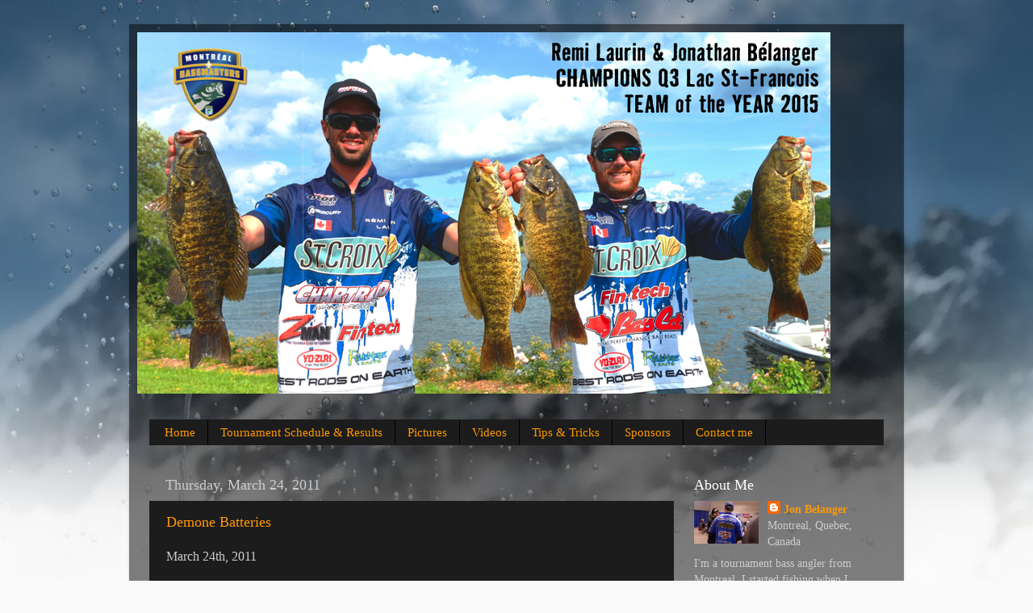

--- FILE ---
content_type: text/html; charset=UTF-8
request_url: https://trickybass.blogspot.com/2011/03/
body_size: 12580
content:
<!DOCTYPE html>
<html class='v2' dir='ltr' lang='en'>
<head>
<link href='https://www.blogger.com/static/v1/widgets/335934321-css_bundle_v2.css' rel='stylesheet' type='text/css'/>
<meta content='width=1100' name='viewport'/>
<meta content='text/html; charset=UTF-8' http-equiv='Content-Type'/>
<meta content='blogger' name='generator'/>
<link href='https://trickybass.blogspot.com/favicon.ico' rel='icon' type='image/x-icon'/>
<link href='http://trickybass.blogspot.com/2011/03/' rel='canonical'/>
<link rel="alternate" type="application/atom+xml" title="Jon Belanger - Atom" href="https://trickybass.blogspot.com/feeds/posts/default" />
<link rel="alternate" type="application/rss+xml" title="Jon Belanger - RSS" href="https://trickybass.blogspot.com/feeds/posts/default?alt=rss" />
<link rel="service.post" type="application/atom+xml" title="Jon Belanger - Atom" href="https://www.blogger.com/feeds/2346567262488649736/posts/default" />
<!--Can't find substitution for tag [blog.ieCssRetrofitLinks]-->
<meta content='http://trickybass.blogspot.com/2011/03/' property='og:url'/>
<meta content='Jon Belanger' property='og:title'/>
<meta content='' property='og:description'/>
<title>Jon Belanger: March 2011</title>
<style id='page-skin-1' type='text/css'><!--
/*-----------------------------------------------
Blogger Template Style
Name:     Picture Window
Designer: Blogger
URL:      www.blogger.com
----------------------------------------------- */
/* Content
----------------------------------------------- */
body {
font: normal normal 16px Georgia, Utopia, 'Palatino Linotype', Palatino, serif;
color: #cccccc;
background: #fafafa url(//themes.googleusercontent.com/image?id=1iJBX-a-hBX2tKaDdERpElPUmvb4r5MDX9lEx06AA-UtZIQCYziZg3PFbmOyt-g2sH8Jo) repeat-x fixed top center;
}
html body .region-inner {
min-width: 0;
max-width: 100%;
width: auto;
}
.content-outer {
font-size: 90%;
}
a:link {
text-decoration:none;
color: #ff9900;
}
a:visited {
text-decoration:none;
color: #dd7700;
}
a:hover {
text-decoration:underline;
color: #ffaa00;
}
.content-outer {
background: transparent url(//www.blogblog.com/1kt/transparent/black50.png) repeat scroll top left;
-moz-border-radius: 0;
-webkit-border-radius: 0;
-goog-ms-border-radius: 0;
border-radius: 0;
-moz-box-shadow: 0 0 3px rgba(0, 0, 0, .15);
-webkit-box-shadow: 0 0 3px rgba(0, 0, 0, .15);
-goog-ms-box-shadow: 0 0 3px rgba(0, 0, 0, .15);
box-shadow: 0 0 3px rgba(0, 0, 0, .15);
margin: 0 auto;
}
.content-inner {
padding: 10px;
}
/* Header
----------------------------------------------- */
.header-outer {
background: transparent none repeat-x scroll top left;
_background-image: none;
color: #ffffff;
-moz-border-radius: 0;
-webkit-border-radius: 0;
-goog-ms-border-radius: 0;
border-radius: 0;
}
.Header img, .Header #header-inner {
-moz-border-radius: 0;
-webkit-border-radius: 0;
-goog-ms-border-radius: 0;
border-radius: 0;
}
.header-inner .Header .titlewrapper,
.header-inner .Header .descriptionwrapper {
padding-left: 30px;
padding-right: 30px;
}
.Header h1 {
font: normal normal 48px Georgia, Utopia, 'Palatino Linotype', Palatino, serif;
text-shadow: 1px 1px 3px rgba(0, 0, 0, 0.3);
}
.Header h1 a {
color: #ffffff;
}
.Header .description {
font-size: 130%;
}
/* Tabs
----------------------------------------------- */
.tabs-inner {
margin: .5em 15px 1em;
padding: 0;
}
.tabs-inner .section {
margin: 0;
}
.tabs-inner .widget ul {
padding: 0;
background: #1c1c1c none repeat scroll bottom;
-moz-border-radius: 0;
-webkit-border-radius: 0;
-goog-ms-border-radius: 0;
border-radius: 0;
}
.tabs-inner .widget li {
border: none;
}
.tabs-inner .widget li a {
display: inline-block;
padding: .5em 1em;
margin-right: 0;
color: #ff9900;
font: normal normal 15px Georgia, Utopia, 'Palatino Linotype', Palatino, serif;
-moz-border-radius: 0 0 0 0;
-webkit-border-top-left-radius: 0;
-webkit-border-top-right-radius: 0;
-goog-ms-border-radius: 0 0 0 0;
border-radius: 0 0 0 0;
background: transparent none no-repeat scroll top left;
border-right: 1px solid #000000;
}
.tabs-inner .widget li:first-child a {
padding-left: 1.25em;
-moz-border-radius-topleft: 0;
-moz-border-radius-bottomleft: 0;
-webkit-border-top-left-radius: 0;
-webkit-border-bottom-left-radius: 0;
-goog-ms-border-top-left-radius: 0;
-goog-ms-border-bottom-left-radius: 0;
border-top-left-radius: 0;
border-bottom-left-radius: 0;
}
.tabs-inner .widget li.selected a,
.tabs-inner .widget li a:hover {
position: relative;
z-index: 1;
background: #dd7700 none repeat scroll bottom;
color: #ffffff;
-moz-box-shadow: 0 0 0 rgba(0, 0, 0, .15);
-webkit-box-shadow: 0 0 0 rgba(0, 0, 0, .15);
-goog-ms-box-shadow: 0 0 0 rgba(0, 0, 0, .15);
box-shadow: 0 0 0 rgba(0, 0, 0, .15);
}
/* Headings
----------------------------------------------- */
h2 {
font: normal normal 18px Georgia, Utopia, 'Palatino Linotype', Palatino, serif;
text-transform: none;
color: #ffffff;
margin: .5em 0;
}
/* Main
----------------------------------------------- */
.main-outer {
background: transparent none repeat scroll top center;
-moz-border-radius: 0 0 0 0;
-webkit-border-top-left-radius: 0;
-webkit-border-top-right-radius: 0;
-webkit-border-bottom-left-radius: 0;
-webkit-border-bottom-right-radius: 0;
-goog-ms-border-radius: 0 0 0 0;
border-radius: 0 0 0 0;
-moz-box-shadow: 0 0 0 rgba(0, 0, 0, .15);
-webkit-box-shadow: 0 0 0 rgba(0, 0, 0, .15);
-goog-ms-box-shadow: 0 0 0 rgba(0, 0, 0, .15);
box-shadow: 0 0 0 rgba(0, 0, 0, .15);
}
.main-inner {
padding: 15px 20px 20px;
}
.main-inner .column-center-inner {
padding: 0 0;
}
.main-inner .column-left-inner {
padding-left: 0;
}
.main-inner .column-right-inner {
padding-right: 0;
}
/* Posts
----------------------------------------------- */
h3.post-title {
margin: 0;
font: normal normal 18px Georgia, Utopia, 'Palatino Linotype', Palatino, serif;
}
.comments h4 {
margin: 1em 0 0;
font: normal normal 18px Georgia, Utopia, 'Palatino Linotype', Palatino, serif;
}
.date-header span {
color: #cccccc;
}
.post-outer {
background-color: #1c1c1c;
border: solid 1px transparent;
-moz-border-radius: 0;
-webkit-border-radius: 0;
border-radius: 0;
-goog-ms-border-radius: 0;
padding: 15px 20px;
margin: 0 -20px 20px;
}
.post-body {
line-height: 1.4;
font-size: 110%;
position: relative;
}
.post-header {
margin: 0 0 1.5em;
color: #999999;
line-height: 1.6;
}
.post-footer {
margin: .5em 0 0;
color: #999999;
line-height: 1.6;
}
#blog-pager {
font-size: 140%
}
#comments .comment-author {
padding-top: 1.5em;
border-top: dashed 1px #ccc;
border-top: dashed 1px rgba(128, 128, 128, .5);
background-position: 0 1.5em;
}
#comments .comment-author:first-child {
padding-top: 0;
border-top: none;
}
.avatar-image-container {
margin: .2em 0 0;
}
/* Comments
----------------------------------------------- */
.comments .comments-content .icon.blog-author {
background-repeat: no-repeat;
background-image: url([data-uri]);
}
.comments .comments-content .loadmore a {
border-top: 1px solid #ffaa00;
border-bottom: 1px solid #ffaa00;
}
.comments .continue {
border-top: 2px solid #ffaa00;
}
/* Widgets
----------------------------------------------- */
.widget ul, .widget #ArchiveList ul.flat {
padding: 0;
list-style: none;
}
.widget ul li, .widget #ArchiveList ul.flat li {
border-top: dashed 1px #ccc;
border-top: dashed 1px rgba(128, 128, 128, .5);
}
.widget ul li:first-child, .widget #ArchiveList ul.flat li:first-child {
border-top: none;
}
.widget .post-body ul {
list-style: disc;
}
.widget .post-body ul li {
border: none;
}
/* Footer
----------------------------------------------- */
.footer-outer {
color:#cccccc;
background: transparent none repeat scroll top center;
-moz-border-radius: 0 0 0 0;
-webkit-border-top-left-radius: 0;
-webkit-border-top-right-radius: 0;
-webkit-border-bottom-left-radius: 0;
-webkit-border-bottom-right-radius: 0;
-goog-ms-border-radius: 0 0 0 0;
border-radius: 0 0 0 0;
-moz-box-shadow: 0 0 0 rgba(0, 0, 0, .15);
-webkit-box-shadow: 0 0 0 rgba(0, 0, 0, .15);
-goog-ms-box-shadow: 0 0 0 rgba(0, 0, 0, .15);
box-shadow: 0 0 0 rgba(0, 0, 0, .15);
}
.footer-inner {
padding: 10px 20px 20px;
}
.footer-outer a {
color: #ff9900;
}
.footer-outer a:visited {
color: #dd7700;
}
.footer-outer a:hover {
color: #ffaa00;
}
.footer-outer .widget h2 {
color: #ffffff;
}
/* Mobile
----------------------------------------------- */
html body.mobile {
height: auto;
}
html body.mobile {
min-height: 480px;
background-size: 100% auto;
}
.mobile .body-fauxcolumn-outer {
background: transparent none repeat scroll top left;
}
html .mobile .mobile-date-outer, html .mobile .blog-pager {
border-bottom: none;
background: transparent none repeat scroll top center;
margin-bottom: 10px;
}
.mobile .date-outer {
background: transparent none repeat scroll top center;
}
.mobile .header-outer, .mobile .main-outer,
.mobile .post-outer, .mobile .footer-outer {
-moz-border-radius: 0;
-webkit-border-radius: 0;
-goog-ms-border-radius: 0;
border-radius: 0;
}
.mobile .content-outer,
.mobile .main-outer,
.mobile .post-outer {
background: inherit;
border: none;
}
.mobile .content-outer {
font-size: 100%;
}
.mobile-link-button {
background-color: #ff9900;
}
.mobile-link-button a:link, .mobile-link-button a:visited {
color: #1c1c1c;
}
.mobile-index-contents {
color: #cccccc;
}
.mobile .tabs-inner .PageList .widget-content {
background: #dd7700 none repeat scroll bottom;
color: #ffffff;
}
.mobile .tabs-inner .PageList .widget-content .pagelist-arrow {
border-left: 1px solid #000000;
}

--></style>
<style id='template-skin-1' type='text/css'><!--
body {
min-width: 960px;
}
.content-outer, .content-fauxcolumn-outer, .region-inner {
min-width: 960px;
max-width: 960px;
_width: 960px;
}
.main-inner .columns {
padding-left: 0;
padding-right: 260px;
}
.main-inner .fauxcolumn-center-outer {
left: 0;
right: 260px;
/* IE6 does not respect left and right together */
_width: expression(this.parentNode.offsetWidth -
parseInt("0") -
parseInt("260px") + 'px');
}
.main-inner .fauxcolumn-left-outer {
width: 0;
}
.main-inner .fauxcolumn-right-outer {
width: 260px;
}
.main-inner .column-left-outer {
width: 0;
right: 100%;
margin-left: -0;
}
.main-inner .column-right-outer {
width: 260px;
margin-right: -260px;
}
#layout {
min-width: 0;
}
#layout .content-outer {
min-width: 0;
width: 800px;
}
#layout .region-inner {
min-width: 0;
width: auto;
}
body#layout div.add_widget {
padding: 8px;
}
body#layout div.add_widget a {
margin-left: 32px;
}
--></style>
<style>
    body {background-image:url(\/\/themes.googleusercontent.com\/image?id=1iJBX-a-hBX2tKaDdERpElPUmvb4r5MDX9lEx06AA-UtZIQCYziZg3PFbmOyt-g2sH8Jo);}
    
@media (max-width: 200px) { body {background-image:url(\/\/themes.googleusercontent.com\/image?id=1iJBX-a-hBX2tKaDdERpElPUmvb4r5MDX9lEx06AA-UtZIQCYziZg3PFbmOyt-g2sH8Jo&options=w200);}}
@media (max-width: 400px) and (min-width: 201px) { body {background-image:url(\/\/themes.googleusercontent.com\/image?id=1iJBX-a-hBX2tKaDdERpElPUmvb4r5MDX9lEx06AA-UtZIQCYziZg3PFbmOyt-g2sH8Jo&options=w400);}}
@media (max-width: 800px) and (min-width: 401px) { body {background-image:url(\/\/themes.googleusercontent.com\/image?id=1iJBX-a-hBX2tKaDdERpElPUmvb4r5MDX9lEx06AA-UtZIQCYziZg3PFbmOyt-g2sH8Jo&options=w800);}}
@media (max-width: 1200px) and (min-width: 801px) { body {background-image:url(\/\/themes.googleusercontent.com\/image?id=1iJBX-a-hBX2tKaDdERpElPUmvb4r5MDX9lEx06AA-UtZIQCYziZg3PFbmOyt-g2sH8Jo&options=w1200);}}
/* Last tag covers anything over one higher than the previous max-size cap. */
@media (min-width: 1201px) { body {background-image:url(\/\/themes.googleusercontent.com\/image?id=1iJBX-a-hBX2tKaDdERpElPUmvb4r5MDX9lEx06AA-UtZIQCYziZg3PFbmOyt-g2sH8Jo&options=w1600);}}
  </style>
<link href='https://www.blogger.com/dyn-css/authorization.css?targetBlogID=2346567262488649736&amp;zx=2280c16a-4de5-49e1-a216-911a17187f29' media='none' onload='if(media!=&#39;all&#39;)media=&#39;all&#39;' rel='stylesheet'/><noscript><link href='https://www.blogger.com/dyn-css/authorization.css?targetBlogID=2346567262488649736&amp;zx=2280c16a-4de5-49e1-a216-911a17187f29' rel='stylesheet'/></noscript>
<meta name='google-adsense-platform-account' content='ca-host-pub-1556223355139109'/>
<meta name='google-adsense-platform-domain' content='blogspot.com'/>

</head>
<body class='loading variant-screen'>
<div class='navbar no-items section' id='navbar' name='Navbar'>
</div>
<div class='body-fauxcolumns'>
<div class='fauxcolumn-outer body-fauxcolumn-outer'>
<div class='cap-top'>
<div class='cap-left'></div>
<div class='cap-right'></div>
</div>
<div class='fauxborder-left'>
<div class='fauxborder-right'></div>
<div class='fauxcolumn-inner'>
</div>
</div>
<div class='cap-bottom'>
<div class='cap-left'></div>
<div class='cap-right'></div>
</div>
</div>
</div>
<div class='content'>
<div class='content-fauxcolumns'>
<div class='fauxcolumn-outer content-fauxcolumn-outer'>
<div class='cap-top'>
<div class='cap-left'></div>
<div class='cap-right'></div>
</div>
<div class='fauxborder-left'>
<div class='fauxborder-right'></div>
<div class='fauxcolumn-inner'>
</div>
</div>
<div class='cap-bottom'>
<div class='cap-left'></div>
<div class='cap-right'></div>
</div>
</div>
</div>
<div class='content-outer'>
<div class='content-cap-top cap-top'>
<div class='cap-left'></div>
<div class='cap-right'></div>
</div>
<div class='fauxborder-left content-fauxborder-left'>
<div class='fauxborder-right content-fauxborder-right'></div>
<div class='content-inner'>
<header>
<div class='header-outer'>
<div class='header-cap-top cap-top'>
<div class='cap-left'></div>
<div class='cap-right'></div>
</div>
<div class='fauxborder-left header-fauxborder-left'>
<div class='fauxborder-right header-fauxborder-right'></div>
<div class='region-inner header-inner'>
<div class='header section' id='header' name='Header'><div class='widget Header' data-version='1' id='Header1'>
<div id='header-inner'>
<a href='https://trickybass.blogspot.com/' style='display: block'>
<img alt='Jon Belanger' height='448px; ' id='Header1_headerimg' src='https://blogger.googleusercontent.com/img/b/R29vZ2xl/AVvXsEhWSnb1cFFkm92s3SBHipV_DHLMZcAWbJbsQzVCLf-m2q9rislx38WyYb8eVyMizmg9UhhT5eEAJMVDUO65ZSTX9zaHykLDwzzFkUwbyXopOCdiYaegeX2PqMGU8mgiAXMBRbQIPmzPIwE/s940/2577650.png' style='display: block' width='859px; '/>
</a>
<div class='descriptionwrapper'>
<p class='description'><span>
</span></p>
</div>
</div>
</div></div>
</div>
</div>
<div class='header-cap-bottom cap-bottom'>
<div class='cap-left'></div>
<div class='cap-right'></div>
</div>
</div>
</header>
<div class='tabs-outer'>
<div class='tabs-cap-top cap-top'>
<div class='cap-left'></div>
<div class='cap-right'></div>
</div>
<div class='fauxborder-left tabs-fauxborder-left'>
<div class='fauxborder-right tabs-fauxborder-right'></div>
<div class='region-inner tabs-inner'>
<div class='tabs section' id='crosscol' name='Cross-Column'><div class='widget PageList' data-version='1' id='PageList1'>
<h2>Pages</h2>
<div class='widget-content'>
<ul>
<li>
<a href='https://trickybass.blogspot.com/'>Home</a>
</li>
<li>
<a href='https://trickybass.blogspot.com/p/2012-tournament-schedule-results.html'>Tournament Schedule &amp; Results</a>
</li>
<li>
<a href='https://trickybass.blogspot.com/p/pictures.html'>Pictures</a>
</li>
<li>
<a href='https://trickybass.blogspot.com/p/videos.html'>Videos</a>
</li>
<li>
<a href='https://trickybass.blogspot.com/p/tips-tricks.html'>Tips &amp; Tricks</a>
</li>
<li>
<a href='https://trickybass.blogspot.com/p/sponsors.html'>Sponsors</a>
</li>
<li>
<a href='https://trickybass.blogspot.com/p/contact-me.html'>Contact me</a>
</li>
</ul>
<div class='clear'></div>
</div>
</div></div>
<div class='tabs no-items section' id='crosscol-overflow' name='Cross-Column 2'></div>
</div>
</div>
<div class='tabs-cap-bottom cap-bottom'>
<div class='cap-left'></div>
<div class='cap-right'></div>
</div>
</div>
<div class='main-outer'>
<div class='main-cap-top cap-top'>
<div class='cap-left'></div>
<div class='cap-right'></div>
</div>
<div class='fauxborder-left main-fauxborder-left'>
<div class='fauxborder-right main-fauxborder-right'></div>
<div class='region-inner main-inner'>
<div class='columns fauxcolumns'>
<div class='fauxcolumn-outer fauxcolumn-center-outer'>
<div class='cap-top'>
<div class='cap-left'></div>
<div class='cap-right'></div>
</div>
<div class='fauxborder-left'>
<div class='fauxborder-right'></div>
<div class='fauxcolumn-inner'>
</div>
</div>
<div class='cap-bottom'>
<div class='cap-left'></div>
<div class='cap-right'></div>
</div>
</div>
<div class='fauxcolumn-outer fauxcolumn-left-outer'>
<div class='cap-top'>
<div class='cap-left'></div>
<div class='cap-right'></div>
</div>
<div class='fauxborder-left'>
<div class='fauxborder-right'></div>
<div class='fauxcolumn-inner'>
</div>
</div>
<div class='cap-bottom'>
<div class='cap-left'></div>
<div class='cap-right'></div>
</div>
</div>
<div class='fauxcolumn-outer fauxcolumn-right-outer'>
<div class='cap-top'>
<div class='cap-left'></div>
<div class='cap-right'></div>
</div>
<div class='fauxborder-left'>
<div class='fauxborder-right'></div>
<div class='fauxcolumn-inner'>
</div>
</div>
<div class='cap-bottom'>
<div class='cap-left'></div>
<div class='cap-right'></div>
</div>
</div>
<!-- corrects IE6 width calculation -->
<div class='columns-inner'>
<div class='column-center-outer'>
<div class='column-center-inner'>
<div class='main section' id='main' name='Main'><div class='widget Blog' data-version='1' id='Blog1'>
<div class='blog-posts hfeed'>

          <div class="date-outer">
        
<h2 class='date-header'><span>Thursday, March 24, 2011</span></h2>

          <div class="date-posts">
        
<div class='post-outer'>
<div class='post hentry uncustomized-post-template' itemprop='blogPost' itemscope='itemscope' itemtype='http://schema.org/BlogPosting'>
<meta content='https://blogger.googleusercontent.com/img/b/R29vZ2xl/AVvXsEhsVomfDwQ7xVF0qgdZD-r_PeNGl6T4TYy3Cgi8oUHivR2Z5lFSqnOGV_vxay0l58JpxcvWbBUFdKI5lSdnLIERMBEh1cToC6DsU-sJtB9yst3XCEMprp1yHYDEBMWJCX38TqUwPB91ed8/s320/demone_banner2.jpg' itemprop='image_url'/>
<meta content='2346567262488649736' itemprop='blogId'/>
<meta content='2440561727481852870' itemprop='postId'/>
<a name='2440561727481852870'></a>
<h3 class='post-title entry-title' itemprop='name'>
<a href='https://trickybass.blogspot.com/2011/03/demone-batteries.html'>Demone Batteries</a>
</h3>
<div class='post-header'>
<div class='post-header-line-1'></div>
</div>
<div class='post-body entry-content' id='post-body-2440561727481852870' itemprop='description articleBody'>
<div>March 24th, 2011</div><div><br /></div><div><a href="https://blogger.googleusercontent.com/img/b/R29vZ2xl/AVvXsEhsVomfDwQ7xVF0qgdZD-r_PeNGl6T4TYy3Cgi8oUHivR2Z5lFSqnOGV_vxay0l58JpxcvWbBUFdKI5lSdnLIERMBEh1cToC6DsU-sJtB9yst3XCEMprp1yHYDEBMWJCX38TqUwPB91ed8/s1600/demone_banner2.jpg"><img alt="" border="0" id="BLOGGER_PHOTO_ID_5587826417377577362" src="https://blogger.googleusercontent.com/img/b/R29vZ2xl/AVvXsEhsVomfDwQ7xVF0qgdZD-r_PeNGl6T4TYy3Cgi8oUHivR2Z5lFSqnOGV_vxay0l58JpxcvWbBUFdKI5lSdnLIERMBEh1cToC6DsU-sJtB9yst3XCEMprp1yHYDEBMWJCX38TqUwPB91ed8/s320/demone_banner2.jpg" style="cursor: pointer; width: 320px; height: 41px; " /></a></div>I am very happy to say I have a new sponsor this year with Demone Batteries.  I have been hearing great things about them from guys who are currently using them and I am looking forward to try them next season!  You can find them at any SAIL/Baron and perhaps your local marina. They have a  model for all your needs, go check 'em out!<div><a href="https://blogger.googleusercontent.com/img/b/R29vZ2xl/AVvXsEivpQmaLM8jCh_1irhWoKRW57WAkhBldyqbYB1ifhvfAX80lY73jShUZrf_HBs9lULeJ88Mn4xQYl2JY_hW3L2HwkKBoDoqTKiEctrOWKrFuDgsmwhLXR9w7xcA6NMnG5txMNO0iimna20/s1600/40487.png"><img alt="" border="0" id="BLOGGER_PHOTO_ID_5587830561094706578" src="https://blogger.googleusercontent.com/img/b/R29vZ2xl/AVvXsEivpQmaLM8jCh_1irhWoKRW57WAkhBldyqbYB1ifhvfAX80lY73jShUZrf_HBs9lULeJ88Mn4xQYl2JY_hW3L2HwkKBoDoqTKiEctrOWKrFuDgsmwhLXR9w7xcA6NMnG5txMNO0iimna20/s200/40487.png" style="cursor: pointer; width: 200px; height: 188px; " /></a><br /><div><div><br /></div><div><br /></div></div></div>
<div style='clear: both;'></div>
</div>
<div class='post-footer'>
<div class='post-footer-line post-footer-line-1'>
<span class='post-author vcard'>
Posted by
<span class='fn' itemprop='author' itemscope='itemscope' itemtype='http://schema.org/Person'>
<meta content='https://www.blogger.com/profile/04131119981358044581' itemprop='url'/>
<a class='g-profile' href='https://www.blogger.com/profile/04131119981358044581' rel='author' title='author profile'>
<span itemprop='name'>Jon Belanger</span>
</a>
</span>
</span>
<span class='post-timestamp'>
at
<meta content='http://trickybass.blogspot.com/2011/03/demone-batteries.html' itemprop='url'/>
<a class='timestamp-link' href='https://trickybass.blogspot.com/2011/03/demone-batteries.html' rel='bookmark' title='permanent link'><abbr class='published' itemprop='datePublished' title='2011-03-24T21:36:00-04:00'>9:36&#8239;PM</abbr></a>
</span>
<span class='post-comment-link'>
</span>
<span class='post-icons'>
<span class='item-control blog-admin pid-1621315818'>
<a href='https://www.blogger.com/post-edit.g?blogID=2346567262488649736&postID=2440561727481852870&from=pencil' title='Edit Post'>
<img alt='' class='icon-action' height='18' src='https://resources.blogblog.com/img/icon18_edit_allbkg.gif' width='18'/>
</a>
</span>
</span>
<div class='post-share-buttons goog-inline-block'>
</div>
</div>
<div class='post-footer-line post-footer-line-2'>
<span class='post-labels'>
</span>
</div>
<div class='post-footer-line post-footer-line-3'>
<span class='post-location'>
</span>
</div>
</div>
</div>
</div>
<div class='post-outer'>
<div class='post hentry uncustomized-post-template' itemprop='blogPost' itemscope='itemscope' itemtype='http://schema.org/BlogPosting'>
<meta content='https://blogger.googleusercontent.com/img/b/R29vZ2xl/AVvXsEhpERG8jIc13YYOCk9yGzt-b98TfqPCd4asRvwtuFCkPswiQZBmZLCPFSIZs8OQtRrs26MnfCcRYoLiL2BUpAn2uE78RiO-V8tvPNDoe7DI0Yti5lwhrQNrryogfMgPMrXA5rqmGK3ZALw/s320/IMG-20110318-00040.jpg' itemprop='image_url'/>
<meta content='2346567262488649736' itemprop='blogId'/>
<meta content='9111695356069945277' itemprop='postId'/>
<a name='9111695356069945277'></a>
<h3 class='post-title entry-title' itemprop='name'>
<a href='https://trickybass.blogspot.com/2011/03/im-back.html'>I'M BACK!!</a>
</h3>
<div class='post-header'>
<div class='post-header-line-1'></div>
</div>
<div class='post-body entry-content' id='post-body-9111695356069945277' itemprop='description articleBody'>
<div>March 21st, 2011</div><div><br /></div><div>After a few months of "hibernation" I decided it was time to start preparing for next season.  I believe 2010 was a good year with 2 wins and a 6th place at the Berkley B1 but I want MORE!  I will be fishing <a href="http://www.econobass.com/">Econ-o-Bass</a> again this year with my dad and we'll be trying hard for another top 10 overall.  I will also be fishing the <a href="http://www.berkleyb1.com/">Berkley B1</a>, the <a href="http://www.lefaivrelions.com/acceuil.php?id=12">Lions de Lefaivre Tournament</a> along with a few <a href="http://www.fishin-canada.net/forum/forum_topics.asp?FID=11">Fishin-Canada Ripples</a>.</div><div><br /></div><div>Last few weeks have been dedicated to organizing my equipment for the upcoming season.  I spent countless hours cleaning my reels, rods, baits and hooks to make sure everything runs as smooth as possible in order to maximize my time spent on the water.  I have learned the hard way over the years of the importance of keeping everything cleaned and organized.  I was a bit concerned at first since I had never openned a fishing reel but all it takes is someone that knows how to do it to show you the proper way.  Once you know how to do it it's just a matter of practicing and after a few reels it becomes really easy.  You end up saving some money and it's somewhat rewarding knowing you cleaned and lubed your own reels.</div><div><a href="https://blogger.googleusercontent.com/img/b/R29vZ2xl/AVvXsEhpERG8jIc13YYOCk9yGzt-b98TfqPCd4asRvwtuFCkPswiQZBmZLCPFSIZs8OQtRrs26MnfCcRYoLiL2BUpAn2uE78RiO-V8tvPNDoe7DI0Yti5lwhrQNrryogfMgPMrXA5rqmGK3ZALw/s1600/IMG-20110318-00040.jpg"><img alt="" border="0" id="BLOGGER_PHOTO_ID_5588048937667411106" src="https://blogger.googleusercontent.com/img/b/R29vZ2xl/AVvXsEhpERG8jIc13YYOCk9yGzt-b98TfqPCd4asRvwtuFCkPswiQZBmZLCPFSIZs8OQtRrs26MnfCcRYoLiL2BUpAn2uE78RiO-V8tvPNDoe7DI0Yti5lwhrQNrryogfMgPMrXA5rqmGK3ZALw/s320/IMG-20110318-00040.jpg" style="cursor: pointer; width: 320px; height: 240px; " /></a><br /><a href="https://blogger.googleusercontent.com/img/b/R29vZ2xl/AVvXsEiDEl5XS9EFKvdYIiX5wJWC-oxaWZY5H02MlTBnyhvVKOmnwzg86kYINLPEVKExS9vZdkdqIsKEE62EPc1anASuElRHKH2Nv4LeI9laIJs3fc5dNN_kXUyZEGdaiDbTlioe9xY8bK0dc0g/s1600/IMG-20110306-00016.jpg"><img alt="" border="0" id="BLOGGER_PHOTO_ID_5588048933556958626" src="https://blogger.googleusercontent.com/img/b/R29vZ2xl/AVvXsEiDEl5XS9EFKvdYIiX5wJWC-oxaWZY5H02MlTBnyhvVKOmnwzg86kYINLPEVKExS9vZdkdqIsKEE62EPc1anASuElRHKH2Nv4LeI9laIJs3fc5dNN_kXUyZEGdaiDbTlioe9xY8bK0dc0g/s320/IMG-20110306-00016.jpg" style="cursor: pointer; width: 320px; height: 240px; " /></a><br /><a href="https://blogger.googleusercontent.com/img/b/R29vZ2xl/AVvXsEj8dKBVohyphenhypheni0VvTRQ2D6ZCZM3laOwTOHr843LEXF8WWxAtgsNlk5i3B8A4_dqA9ly5jEjAwZJJ38KVvVmrF5kt8QU-tZxhFH2D26tp0tUSvLbpvmRo-6YeX2f-rWTck5y1Q1V0JBZeLxqo/s1600/IMG-20110305-00010.jpg"><img alt="" border="0" id="BLOGGER_PHOTO_ID_5588048933571963234" src="https://blogger.googleusercontent.com/img/b/R29vZ2xl/AVvXsEj8dKBVohyphenhypheni0VvTRQ2D6ZCZM3laOwTOHr843LEXF8WWxAtgsNlk5i3B8A4_dqA9ly5jEjAwZJJ38KVvVmrF5kt8QU-tZxhFH2D26tp0tUSvLbpvmRo-6YeX2f-rWTck5y1Q1V0JBZeLxqo/s320/IMG-20110305-00010.jpg" style="cursor: pointer; width: 320px; height: 240px; " /></a><br /><br /></div><div><br /></div><div><br /><br /></div>
<div style='clear: both;'></div>
</div>
<div class='post-footer'>
<div class='post-footer-line post-footer-line-1'>
<span class='post-author vcard'>
Posted by
<span class='fn' itemprop='author' itemscope='itemscope' itemtype='http://schema.org/Person'>
<meta content='https://www.blogger.com/profile/04131119981358044581' itemprop='url'/>
<a class='g-profile' href='https://www.blogger.com/profile/04131119981358044581' rel='author' title='author profile'>
<span itemprop='name'>Jon Belanger</span>
</a>
</span>
</span>
<span class='post-timestamp'>
at
<meta content='http://trickybass.blogspot.com/2011/03/im-back.html' itemprop='url'/>
<a class='timestamp-link' href='https://trickybass.blogspot.com/2011/03/im-back.html' rel='bookmark' title='permanent link'><abbr class='published' itemprop='datePublished' title='2011-03-24T20:56:00-04:00'>8:56&#8239;PM</abbr></a>
</span>
<span class='post-comment-link'>
</span>
<span class='post-icons'>
<span class='item-control blog-admin pid-1621315818'>
<a href='https://www.blogger.com/post-edit.g?blogID=2346567262488649736&postID=9111695356069945277&from=pencil' title='Edit Post'>
<img alt='' class='icon-action' height='18' src='https://resources.blogblog.com/img/icon18_edit_allbkg.gif' width='18'/>
</a>
</span>
</span>
<div class='post-share-buttons goog-inline-block'>
</div>
</div>
<div class='post-footer-line post-footer-line-2'>
<span class='post-labels'>
</span>
</div>
<div class='post-footer-line post-footer-line-3'>
<span class='post-location'>
</span>
</div>
</div>
</div>
</div>

        </div></div>
      
</div>
<div class='blog-pager' id='blog-pager'>
<span id='blog-pager-newer-link'>
<a class='blog-pager-newer-link' href='https://trickybass.blogspot.com/search?updated-max=2011-08-29T21:22:00-04:00&amp;max-results=10&amp;reverse-paginate=true' id='Blog1_blog-pager-newer-link' title='Newer Posts'>Newer Posts</a>
</span>
<span id='blog-pager-older-link'>
<a class='blog-pager-older-link' href='https://trickybass.blogspot.com/search?updated-max=2011-03-24T20:56:00-04:00&amp;max-results=10' id='Blog1_blog-pager-older-link' title='Older Posts'>Older Posts</a>
</span>
<a class='home-link' href='https://trickybass.blogspot.com/'>Home</a>
</div>
<div class='clear'></div>
<div class='blog-feeds'>
<div class='feed-links'>
Subscribe to:
<a class='feed-link' href='https://trickybass.blogspot.com/feeds/posts/default' target='_blank' type='application/atom+xml'>Comments (Atom)</a>
</div>
</div>
</div></div>
</div>
</div>
<div class='column-left-outer'>
<div class='column-left-inner'>
<aside>
</aside>
</div>
</div>
<div class='column-right-outer'>
<div class='column-right-inner'>
<aside>
<div class='sidebar section' id='sidebar-right-1'><div class='widget Profile' data-version='1' id='Profile1'>
<h2>About Me</h2>
<div class='widget-content'>
<a href='https://www.blogger.com/profile/04131119981358044581'><img alt='My photo' class='profile-img' height='53' src='//blogger.googleusercontent.com/img/b/R29vZ2xl/AVvXsEhWQNk2ZL_l1kunK9YqtTKyL_tIc_lS0zDZhs7dhOneyXX8qkEm9ih93Xqm8BFrwSP-AH9AjLSJLbEDHiv07WWwMwSLe1qgdaZnJNpGpcnm-n1hrd8z5yXcjmf3YOlJeg/s220/DSC07754.jpg' width='80'/></a>
<dl class='profile-datablock'>
<dt class='profile-data'>
<a class='profile-name-link g-profile' href='https://www.blogger.com/profile/04131119981358044581' rel='author' style='background-image: url(//www.blogger.com/img/logo-16.png);'>
Jon Belanger
</a>
</dt>
<dd class='profile-data'>Montreal, Quebec, Canada</dd>
<dd class='profile-textblock'>I'm a tournament bass angler from Montreal. I started fishing when I was a kid but over the years it became more then a passion.  I fish mostly for smallmouth and largemouth but I will basically fish for anything that swims!</dd>
</dl>
<a class='profile-link' href='https://www.blogger.com/profile/04131119981358044581' rel='author'>View my complete profile</a>
<div class='clear'></div>
</div>
</div><div class='widget Followers' data-version='1' id='Followers1'>
<h2 class='title'>Followers</h2>
<div class='widget-content'>
<div id='Followers1-wrapper'>
<div style='margin-right:2px;'>
<div><script type="text/javascript" src="https://apis.google.com/js/platform.js"></script>
<div id="followers-iframe-container"></div>
<script type="text/javascript">
    window.followersIframe = null;
    function followersIframeOpen(url) {
      gapi.load("gapi.iframes", function() {
        if (gapi.iframes && gapi.iframes.getContext) {
          window.followersIframe = gapi.iframes.getContext().openChild({
            url: url,
            where: document.getElementById("followers-iframe-container"),
            messageHandlersFilter: gapi.iframes.CROSS_ORIGIN_IFRAMES_FILTER,
            messageHandlers: {
              '_ready': function(obj) {
                window.followersIframe.getIframeEl().height = obj.height;
              },
              'reset': function() {
                window.followersIframe.close();
                followersIframeOpen("https://www.blogger.com/followers/frame/2346567262488649736?colors\x3dCgt0cmFuc3BhcmVudBILdHJhbnNwYXJlbnQaByNjY2NjY2MiByNmZjk5MDAqC3RyYW5zcGFyZW50MgcjZmZmZmZmOgcjY2NjY2NjQgcjZmY5OTAwSgcjMDAwMDAwUgcjZmY5OTAwWgt0cmFuc3BhcmVudA%3D%3D\x26pageSize\x3d21\x26hl\x3den\x26origin\x3dhttps://trickybass.blogspot.com");
              },
              'open': function(url) {
                window.followersIframe.close();
                followersIframeOpen(url);
              }
            }
          });
        }
      });
    }
    followersIframeOpen("https://www.blogger.com/followers/frame/2346567262488649736?colors\x3dCgt0cmFuc3BhcmVudBILdHJhbnNwYXJlbnQaByNjY2NjY2MiByNmZjk5MDAqC3RyYW5zcGFyZW50MgcjZmZmZmZmOgcjY2NjY2NjQgcjZmY5OTAwSgcjMDAwMDAwUgcjZmY5OTAwWgt0cmFuc3BhcmVudA%3D%3D\x26pageSize\x3d21\x26hl\x3den\x26origin\x3dhttps://trickybass.blogspot.com");
  </script></div>
</div>
</div>
<div class='clear'></div>
</div>
</div><div class='widget Image' data-version='1' id='Image2'>
<div class='widget-content'>
<a href='http://stcroixrods.com/'>
<img alt='' height='71' id='Image2_img' src='https://blogger.googleusercontent.com/img/b/R29vZ2xl/AVvXsEj3DM-6f0Jd_vpfHVliqw8thhrW8RG_2bAG8BcqvFM8x0bOkcFW_1wZH-R1sLpdBOqmGshbeW6ls0YoiBVXp5l-PMJmtH52gB8IAvjoLD7YkUumwSvUcyc2LvemNrG_2HDCtxMs-lZkXmM/s220/St__Croix_Logo_Colorcl.png' width='220'/>
</a>
<br/>
</div>
<div class='clear'></div>
</div><div class='widget Image' data-version='1' id='Image3'>
<div class='widget-content'>
<a href='http://www.basscat.com/'>
<img alt='' height='66' id='Image3_img' src='https://blogger.googleusercontent.com/img/b/R29vZ2xl/AVvXsEggwuEbKT7wJYjZcVycHsyoyv93QMj1REF6OQLdlc-EJjDHEAhY1vkopqMfcs-KJh1CSOAQZvKucqcAQS5WTzIRBrJBNdoGJ_1bBN2V5FKZfSnm_t2euYpwy_rxmn1iKOG_697aqnfaPRo/s220/BassCat.png' width='220'/>
</a>
<br/>
</div>
<div class='clear'></div>
</div><div class='widget Image' data-version='1' id='Image5'>
<h2>-</h2>
<div class='widget-content'>
<a href='http://jigfish.com'>
<img alt='-' height='83' id='Image5_img' src='https://blogger.googleusercontent.com/img/b/R29vZ2xl/AVvXsEia00Xf5opOKxyfGX3tBj-zJSXEQ6C_gIMQPhabQbZSTlfwUkBcfT5hjzuwS20rx3rcBrNx0uPC9KQOCqxG33_SvqxZgX6lJFnIZMT-5zXZNZV1v58Vnn8gUG58hw64pu1MqUAAHrKND1w/s1600/fin-tech_new_logo_2.jpg' width='216'/>
</a>
<br/>
</div>
<div class='clear'></div>
</div><div class='widget LinkList' data-version='1' id='LinkList1'>
<h2>Bassin Links</h2>
<div class='widget-content'>
<ul>
<li><a href='http://www.montrealbassmasters.com'>Montreal Bassmasters</a></li>
<li><a href='http://www.berkleyb1.com/'>Berkley B1</a></li>
<li><a href='http://www.bassfan.com/'>Bassfan</a></li>
<li><a href='http://www.bassresource.com/'>Bass Resource</a></li>
<li><a href='http://www.nicolasgendron.com/'>Nicolas Gendron - Guide</a></li>
<li><a href='http://www.advancedbassin.com/'>Advanced Bassin plus</a></li>
</ul>
<div class='clear'></div>
</div>
</div><div class='widget HTML' data-version='1' id='HTML3'>
<h2 class='title'>Twitter Updates</h2>
<div class='widget-content'>
<div id="twitter_div">
<h2 style="display:none;" class="sidebar-title">Twitter Updates</h2>
<ul id="twitter_update_list"></ul>
<a id="twitter-link" style="display:block;text-align:right;" href="http://twitter.com/Jon_Belanger">follow me on Twitter</a>
</div>
<script src="//twitter.com/javascripts/blogger.js" type="text/javascript"></script>
<script src="//twitter.com/statuses/user_timeline/Jon_Belanger.json?callback=twitterCallback2&amp;count=5" type="text/javascript"></script>
</div>
<div class='clear'></div>
</div><div class='widget BlogArchive' data-version='1' id='BlogArchive1'>
<h2>Blog Archive</h2>
<div class='widget-content'>
<div id='ArchiveList'>
<div id='BlogArchive1_ArchiveList'>
<ul class='flat'>
<li class='archivedate'>
<a href='https://trickybass.blogspot.com/2015/08/'>August 2015</a> (1)
      </li>
<li class='archivedate'>
<a href='https://trickybass.blogspot.com/2013/07/'>July 2013</a> (1)
      </li>
<li class='archivedate'>
<a href='https://trickybass.blogspot.com/2013/06/'>June 2013</a> (1)
      </li>
<li class='archivedate'>
<a href='https://trickybass.blogspot.com/2012/07/'>July 2012</a> (9)
      </li>
<li class='archivedate'>
<a href='https://trickybass.blogspot.com/2012/06/'>June 2012</a> (5)
      </li>
<li class='archivedate'>
<a href='https://trickybass.blogspot.com/2011/08/'>August 2011</a> (4)
      </li>
<li class='archivedate'>
<a href='https://trickybass.blogspot.com/2011/07/'>July 2011</a> (3)
      </li>
<li class='archivedate'>
<a href='https://trickybass.blogspot.com/2011/06/'>June 2011</a> (5)
      </li>
<li class='archivedate'>
<a href='https://trickybass.blogspot.com/2011/04/'>April 2011</a> (1)
      </li>
<li class='archivedate'>
<a href='https://trickybass.blogspot.com/2011/03/'>March 2011</a> (2)
      </li>
<li class='archivedate'>
<a href='https://trickybass.blogspot.com/2010/10/'>October 2010</a> (5)
      </li>
<li class='archivedate'>
<a href='https://trickybass.blogspot.com/2010/09/'>September 2010</a> (3)
      </li>
<li class='archivedate'>
<a href='https://trickybass.blogspot.com/2010/08/'>August 2010</a> (1)
      </li>
<li class='archivedate'>
<a href='https://trickybass.blogspot.com/2010/07/'>July 2010</a> (6)
      </li>
<li class='archivedate'>
<a href='https://trickybass.blogspot.com/2010/06/'>June 2010</a> (5)
      </li>
<li class='archivedate'>
<a href='https://trickybass.blogspot.com/2010/05/'>May 2010</a> (3)
      </li>
<li class='archivedate'>
<a href='https://trickybass.blogspot.com/2010/04/'>April 2010</a> (1)
      </li>
<li class='archivedate'>
<a href='https://trickybass.blogspot.com/2010/02/'>February 2010</a> (3)
      </li>
<li class='archivedate'>
<a href='https://trickybass.blogspot.com/2010/01/'>January 2010</a> (2)
      </li>
<li class='archivedate'>
<a href='https://trickybass.blogspot.com/2009/12/'>December 2009</a> (2)
      </li>
<li class='archivedate'>
<a href='https://trickybass.blogspot.com/2009/10/'>October 2009</a> (10)
      </li>
<li class='archivedate'>
<a href='https://trickybass.blogspot.com/2009/09/'>September 2009</a> (4)
      </li>
<li class='archivedate'>
<a href='https://trickybass.blogspot.com/2009/08/'>August 2009</a> (8)
      </li>
<li class='archivedate'>
<a href='https://trickybass.blogspot.com/2009/07/'>July 2009</a> (11)
      </li>
<li class='archivedate'>
<a href='https://trickybass.blogspot.com/2009/06/'>June 2009</a> (3)
      </li>
<li class='archivedate'>
<a href='https://trickybass.blogspot.com/2009/05/'>May 2009</a> (1)
      </li>
<li class='archivedate'>
<a href='https://trickybass.blogspot.com/2009/04/'>April 2009</a> (1)
      </li>
<li class='archivedate'>
<a href='https://trickybass.blogspot.com/2008/10/'>October 2008</a> (8)
      </li>
<li class='archivedate'>
<a href='https://trickybass.blogspot.com/2008/09/'>September 2008</a> (9)
      </li>
<li class='archivedate'>
<a href='https://trickybass.blogspot.com/2008/08/'>August 2008</a> (10)
      </li>
<li class='archivedate'>
<a href='https://trickybass.blogspot.com/2008/07/'>July 2008</a> (4)
      </li>
</ul>
</div>
</div>
<div class='clear'></div>
</div>
</div></div>
<table border='0' cellpadding='0' cellspacing='0' class='section-columns columns-2'>
<tbody>
<tr>
<td class='first columns-cell'>
<div class='sidebar no-items section' id='sidebar-right-2-1'></div>
</td>
<td class='columns-cell'>
<div class='sidebar no-items section' id='sidebar-right-2-2'></div>
</td>
</tr>
</tbody>
</table>
<div class='sidebar section' id='sidebar-right-3'><div class='widget HTML' data-version='1' id='HTML2'>
<h2 class='title'>Visits</h2>
<div class='widget-content'>
<!-- Start of StatCounter Code -->
<script type="text/javascript">
var sc_project=3932395; 
var sc_invisible=0; 
var sc_partition=47; 
var sc_click_stat=1; 
var sc_security="103caf9b"; 
</script>

<script src="//www.statcounter.com/counter/counter.js" type="text/javascript"></script><noscript><div class="statcounter"><a href="http://www.statcounter.com/free_invisible_web_tracker.html" target="_blank"><img alt="website free tracking" src="https://lh3.googleusercontent.com/blogger_img_proxy/AEn0k_srSYfPrRyj2tkqMxnq7idBzoCsNCbg2NQ1SVT_DBJ6S8y7Fw1T4q4MASQjDb6iEI4x7PnrrRQkOdVOOHGEq8AIst5ohjBCBOnr82z9ZAIf8aI=s0-d" class="statcounter"></a></div></noscript>
<!-- End of StatCounter Code --><img border="0" style="visibility:hidden;width:0px;height:0px;" width="0" src="https://lh3.googleusercontent.com/blogger_img_proxy/[base64]s0-d" height="0">
</div>
<div class='clear'></div>
</div></div>
</aside>
</div>
</div>
</div>
<div style='clear: both'></div>
<!-- columns -->
</div>
<!-- main -->
</div>
</div>
<div class='main-cap-bottom cap-bottom'>
<div class='cap-left'></div>
<div class='cap-right'></div>
</div>
</div>
<footer>
<div class='footer-outer'>
<div class='footer-cap-top cap-top'>
<div class='cap-left'></div>
<div class='cap-right'></div>
</div>
<div class='fauxborder-left footer-fauxborder-left'>
<div class='fauxborder-right footer-fauxborder-right'></div>
<div class='region-inner footer-inner'>
<div class='foot section' id='footer-1'><div class='widget HTML' data-version='1' id='HTML1'>
<h2 class='title'>Hawgs!!</h2>
<div class='widget-content'>
<div style="width:480px; text-align: center;"><embed width="480" src="//wmg.photobucket.com/pbwidget.swf?pbwurl=http://wmg.photobucket.com/albums/v499/Jon83/Fishing/a6e139aa.pbw" wmode="transparent" height="360" type="application/x-shockwave-flash"><a href="http://img.photobucket.com/redirect/album?action=slideshow&landing=/slideshows&type=3" target="_blank"><img style="float:left;border-width: 0;" src="https://lh3.googleusercontent.com/blogger_img_proxy/AEn0k_t0B-qQ2ZzsYtervel7tIVM3w7Cm-FmizY_G6YJ-p8XtqH2tih7j_NU7oYSGgPvAfoTp1hp7TJWeQAtqgWbkYCeoQW2hdHQoPFwaG1xsq1rEQ=s0-d"></a><a href="http://smg.photobucket.com/albums/v499/Jon83/Fishing/?action=view&current=a6e139aa.pbw" target="_blank"><img style="float:left;border-width: 0;" src="https://lh3.googleusercontent.com/blogger_img_proxy/AEn0k_telTa1bM66Xt9CMgI9vbZtRHN5xdqdx068vFQ_cCdDRtiwvYM3AmkawVu1gToYKu-dcouW13lXEgyz_Jpv-BlQe2qCBPOIfb3ZLiv9P_vLtD0ufqstz0qmvow8Nf_M=s0-d"></a></embed></div>
</div>
<div class='clear'></div>
</div></div>
<table border='0' cellpadding='0' cellspacing='0' class='section-columns columns-2'>
<tbody>
<tr>
<td class='first columns-cell'>
<div class='foot no-items section' id='footer-2-1'></div>
</td>
<td class='columns-cell'>
<div class='foot no-items section' id='footer-2-2'></div>
</td>
</tr>
</tbody>
</table>
<!-- outside of the include in order to lock Attribution widget -->
<div class='foot section' id='footer-3' name='Footer'><div class='widget Attribution' data-version='1' id='Attribution1'>
<div class='widget-content' style='text-align: center;'>
Picture Window theme. Powered by <a href='https://www.blogger.com' target='_blank'>Blogger</a>.
</div>
<div class='clear'></div>
</div></div>
</div>
</div>
<div class='footer-cap-bottom cap-bottom'>
<div class='cap-left'></div>
<div class='cap-right'></div>
</div>
</div>
</footer>
<!-- content -->
</div>
</div>
<div class='content-cap-bottom cap-bottom'>
<div class='cap-left'></div>
<div class='cap-right'></div>
</div>
</div>
</div>
<script type='text/javascript'>
    window.setTimeout(function() {
        document.body.className = document.body.className.replace('loading', '');
      }, 10);
  </script>

<script type="text/javascript" src="https://www.blogger.com/static/v1/widgets/2028843038-widgets.js"></script>
<script type='text/javascript'>
window['__wavt'] = 'AOuZoY4A8_wxA-GLD_xLqfMnJDWTYW-0Bg:1769046978851';_WidgetManager._Init('//www.blogger.com/rearrange?blogID\x3d2346567262488649736','//trickybass.blogspot.com/2011/03/','2346567262488649736');
_WidgetManager._SetDataContext([{'name': 'blog', 'data': {'blogId': '2346567262488649736', 'title': 'Jon Belanger', 'url': 'https://trickybass.blogspot.com/2011/03/', 'canonicalUrl': 'http://trickybass.blogspot.com/2011/03/', 'homepageUrl': 'https://trickybass.blogspot.com/', 'searchUrl': 'https://trickybass.blogspot.com/search', 'canonicalHomepageUrl': 'http://trickybass.blogspot.com/', 'blogspotFaviconUrl': 'https://trickybass.blogspot.com/favicon.ico', 'bloggerUrl': 'https://www.blogger.com', 'hasCustomDomain': false, 'httpsEnabled': true, 'enabledCommentProfileImages': true, 'gPlusViewType': 'FILTERED_POSTMOD', 'adultContent': false, 'analyticsAccountNumber': '', 'encoding': 'UTF-8', 'locale': 'en', 'localeUnderscoreDelimited': 'en', 'languageDirection': 'ltr', 'isPrivate': false, 'isMobile': false, 'isMobileRequest': false, 'mobileClass': '', 'isPrivateBlog': false, 'isDynamicViewsAvailable': true, 'feedLinks': '\x3clink rel\x3d\x22alternate\x22 type\x3d\x22application/atom+xml\x22 title\x3d\x22Jon Belanger - Atom\x22 href\x3d\x22https://trickybass.blogspot.com/feeds/posts/default\x22 /\x3e\n\x3clink rel\x3d\x22alternate\x22 type\x3d\x22application/rss+xml\x22 title\x3d\x22Jon Belanger - RSS\x22 href\x3d\x22https://trickybass.blogspot.com/feeds/posts/default?alt\x3drss\x22 /\x3e\n\x3clink rel\x3d\x22service.post\x22 type\x3d\x22application/atom+xml\x22 title\x3d\x22Jon Belanger - Atom\x22 href\x3d\x22https://www.blogger.com/feeds/2346567262488649736/posts/default\x22 /\x3e\n', 'meTag': '', 'adsenseHostId': 'ca-host-pub-1556223355139109', 'adsenseHasAds': false, 'adsenseAutoAds': false, 'boqCommentIframeForm': true, 'loginRedirectParam': '', 'view': '', 'dynamicViewsCommentsSrc': '//www.blogblog.com/dynamicviews/4224c15c4e7c9321/js/comments.js', 'dynamicViewsScriptSrc': '//www.blogblog.com/dynamicviews/6e0d22adcfa5abea', 'plusOneApiSrc': 'https://apis.google.com/js/platform.js', 'disableGComments': true, 'interstitialAccepted': false, 'sharing': {'platforms': [{'name': 'Get link', 'key': 'link', 'shareMessage': 'Get link', 'target': ''}, {'name': 'Facebook', 'key': 'facebook', 'shareMessage': 'Share to Facebook', 'target': 'facebook'}, {'name': 'BlogThis!', 'key': 'blogThis', 'shareMessage': 'BlogThis!', 'target': 'blog'}, {'name': 'X', 'key': 'twitter', 'shareMessage': 'Share to X', 'target': 'twitter'}, {'name': 'Pinterest', 'key': 'pinterest', 'shareMessage': 'Share to Pinterest', 'target': 'pinterest'}, {'name': 'Email', 'key': 'email', 'shareMessage': 'Email', 'target': 'email'}], 'disableGooglePlus': true, 'googlePlusShareButtonWidth': 0, 'googlePlusBootstrap': '\x3cscript type\x3d\x22text/javascript\x22\x3ewindow.___gcfg \x3d {\x27lang\x27: \x27en\x27};\x3c/script\x3e'}, 'hasCustomJumpLinkMessage': false, 'jumpLinkMessage': 'Read more', 'pageType': 'archive', 'pageName': 'March 2011', 'pageTitle': 'Jon Belanger: March 2011'}}, {'name': 'features', 'data': {}}, {'name': 'messages', 'data': {'edit': 'Edit', 'linkCopiedToClipboard': 'Link copied to clipboard!', 'ok': 'Ok', 'postLink': 'Post Link'}}, {'name': 'template', 'data': {'name': 'Picture Window', 'localizedName': 'Picture Window', 'isResponsive': false, 'isAlternateRendering': false, 'isCustom': false, 'variant': 'screen', 'variantId': 'screen'}}, {'name': 'view', 'data': {'classic': {'name': 'classic', 'url': '?view\x3dclassic'}, 'flipcard': {'name': 'flipcard', 'url': '?view\x3dflipcard'}, 'magazine': {'name': 'magazine', 'url': '?view\x3dmagazine'}, 'mosaic': {'name': 'mosaic', 'url': '?view\x3dmosaic'}, 'sidebar': {'name': 'sidebar', 'url': '?view\x3dsidebar'}, 'snapshot': {'name': 'snapshot', 'url': '?view\x3dsnapshot'}, 'timeslide': {'name': 'timeslide', 'url': '?view\x3dtimeslide'}, 'isMobile': false, 'title': 'Jon Belanger', 'description': '', 'url': 'https://trickybass.blogspot.com/2011/03/', 'type': 'feed', 'isSingleItem': false, 'isMultipleItems': true, 'isError': false, 'isPage': false, 'isPost': false, 'isHomepage': false, 'isArchive': true, 'isLabelSearch': false, 'archive': {'year': 2011, 'month': 3, 'rangeMessage': 'Showing posts from March, 2011'}}}]);
_WidgetManager._RegisterWidget('_HeaderView', new _WidgetInfo('Header1', 'header', document.getElementById('Header1'), {}, 'displayModeFull'));
_WidgetManager._RegisterWidget('_PageListView', new _WidgetInfo('PageList1', 'crosscol', document.getElementById('PageList1'), {'title': 'Pages', 'links': [{'isCurrentPage': false, 'href': 'https://trickybass.blogspot.com/', 'title': 'Home'}, {'isCurrentPage': false, 'href': 'https://trickybass.blogspot.com/p/2012-tournament-schedule-results.html', 'id': '1103505391624125977', 'title': 'Tournament Schedule \x26amp; Results'}, {'isCurrentPage': false, 'href': 'https://trickybass.blogspot.com/p/pictures.html', 'id': '6615663671094800170', 'title': 'Pictures'}, {'isCurrentPage': false, 'href': 'https://trickybass.blogspot.com/p/videos.html', 'id': '5772324897117033418', 'title': 'Videos'}, {'isCurrentPage': false, 'href': 'https://trickybass.blogspot.com/p/tips-tricks.html', 'id': '7830193757929111002', 'title': 'Tips \x26amp; Tricks'}, {'isCurrentPage': false, 'href': 'https://trickybass.blogspot.com/p/sponsors.html', 'id': '273066113775653210', 'title': 'Sponsors'}, {'isCurrentPage': false, 'href': 'https://trickybass.blogspot.com/p/contact-me.html', 'id': '6908252815212833751', 'title': 'Contact me'}], 'mobile': false, 'showPlaceholder': true, 'hasCurrentPage': false}, 'displayModeFull'));
_WidgetManager._RegisterWidget('_BlogView', new _WidgetInfo('Blog1', 'main', document.getElementById('Blog1'), {'cmtInteractionsEnabled': false, 'lightboxEnabled': true, 'lightboxModuleUrl': 'https://www.blogger.com/static/v1/jsbin/4049919853-lbx.js', 'lightboxCssUrl': 'https://www.blogger.com/static/v1/v-css/828616780-lightbox_bundle.css'}, 'displayModeFull'));
_WidgetManager._RegisterWidget('_ProfileView', new _WidgetInfo('Profile1', 'sidebar-right-1', document.getElementById('Profile1'), {}, 'displayModeFull'));
_WidgetManager._RegisterWidget('_FollowersView', new _WidgetInfo('Followers1', 'sidebar-right-1', document.getElementById('Followers1'), {}, 'displayModeFull'));
_WidgetManager._RegisterWidget('_ImageView', new _WidgetInfo('Image2', 'sidebar-right-1', document.getElementById('Image2'), {'resize': true}, 'displayModeFull'));
_WidgetManager._RegisterWidget('_ImageView', new _WidgetInfo('Image3', 'sidebar-right-1', document.getElementById('Image3'), {'resize': false}, 'displayModeFull'));
_WidgetManager._RegisterWidget('_ImageView', new _WidgetInfo('Image5', 'sidebar-right-1', document.getElementById('Image5'), {'resize': true}, 'displayModeFull'));
_WidgetManager._RegisterWidget('_LinkListView', new _WidgetInfo('LinkList1', 'sidebar-right-1', document.getElementById('LinkList1'), {}, 'displayModeFull'));
_WidgetManager._RegisterWidget('_HTMLView', new _WidgetInfo('HTML3', 'sidebar-right-1', document.getElementById('HTML3'), {}, 'displayModeFull'));
_WidgetManager._RegisterWidget('_BlogArchiveView', new _WidgetInfo('BlogArchive1', 'sidebar-right-1', document.getElementById('BlogArchive1'), {'languageDirection': 'ltr', 'loadingMessage': 'Loading\x26hellip;'}, 'displayModeFull'));
_WidgetManager._RegisterWidget('_HTMLView', new _WidgetInfo('HTML2', 'sidebar-right-3', document.getElementById('HTML2'), {}, 'displayModeFull'));
_WidgetManager._RegisterWidget('_HTMLView', new _WidgetInfo('HTML1', 'footer-1', document.getElementById('HTML1'), {}, 'displayModeFull'));
_WidgetManager._RegisterWidget('_AttributionView', new _WidgetInfo('Attribution1', 'footer-3', document.getElementById('Attribution1'), {}, 'displayModeFull'));
</script>
</body>
</html>